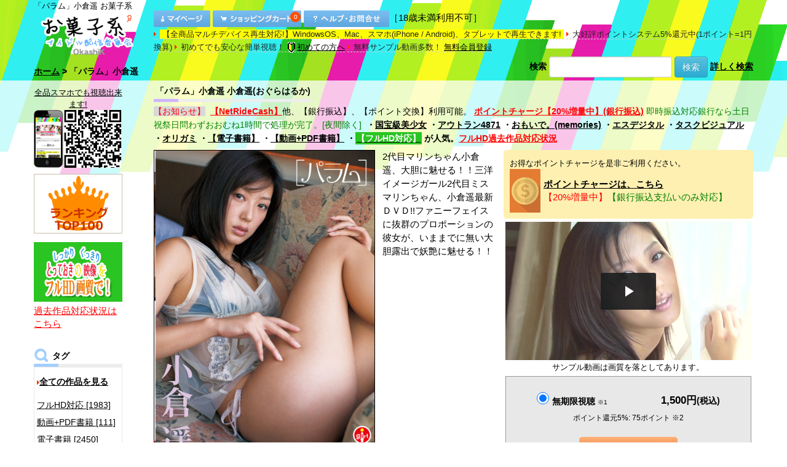

--- FILE ---
content_type: text/html
request_url: https://okashik.atype.jp/p/28138.html?atv=4602_O28138C16_18_64
body_size: 60381
content:
<!DOCTYPE HTML>
<html lang="ja">
<head>
<meta charset="UTF-8">
<meta name="viewport" content="width=device-width, initial-scale=1.0">
<meta http-equiv="Content-Style-Type" content="text/css">
<meta name="description" content="「「パラム」小倉遥」他多数のアイドル動画を配信中。">
<meta name="keywords" content="「パラム」小倉遥,アイドル,水着,動画,画像,サンプル動画">
<meta property="og:type" content="article">
<meta property="og:description" content="「パラム」小倉遥">
<meta property="og:title" content="「パラム」小倉遥">
<meta property="og:url" content="https://okashik.atype.jp/p/28138.html">
<meta property="og:image" content="https://okashik.atype.jp/images/101-sbvd-0016/1.jpg">
<meta property="og:site_name" content="お菓子系">
<meta property="og:locale" content="ja_JP">
<meta name="twitter:card" content="summary">
<meta name="twitter:description" content="「パラム」小倉遥">
<meta name="twitter:title" content="「パラム」小倉遥">
<meta name="twitter:url" content="https://okashik.atype.jp/p/28138.html">
<meta name="twitter:image" content="https://okashik.atype.jp/images/101-sbvd-0016/1.jpg">
<meta name="twitter:domain" content="okashik.atype.jp">
<title>お菓子系 「パラム」小倉遥 </title>
<base href="https://okashik.atype.jp/">
<script type="text/javascript" src="js/jquery-1.12.4.min.js"></script>
<link rel="stylesheet" href="bootstrap/3.3.7/css/bootstrap.min.css">
<link rel="stylesheet" href="bootstrap/3.3.7/css/bootstrap-theme.min.css">
<script src="bootstrap/3.3.7/js/bootstrap.min.js"></script>
<link rel="stylesheet" type="text/css" href="stylesheet.css?20201003">
<script type="text/javascript" src="ipop/ibox.js"></script>
<link rel="stylesheet" type="text/css" href="ipop/global.css">
<link href="video-js-5.11.6/video-js.min.css" rel="stylesheet">
<script src="video-js-5.11.6/ie8/videojs-ie8.min.js"></script>
<link href="video-js-5.11.6/aby/custom.css" rel="stylesheet">
<script src="video-js-5.11.6/video.min.js"></script>
</head>
<body>
<!-- body -->
<div id="my_container">
<div class="container-fluid">
  <div class="row">
<!-- header -->
<div id="Wrap">
<script>
$(function(){
    $( '#my_body a, #my_body input[type="button"], #my_body input[type="submit"], #my_body button' )
      .bind( 'touchstart', function(){
        $( this ).addClass( 'hover' );
    }).bind( 'touchend', function(){
        $( this ).removeClass( 'hover' );
    });
});
</script>
<link rel="stylesheet" href="bootstrap/3.3.7/css/ionicons.min.css">
<div id="my_header" class="hidden-xs hidden-sm">
<div class="container"><div class="row">
<div id="Header">
<h1>「パラム」小倉遥   お菓子系</h1>
<div class="col-md-2 col-lg-2 nopadding header_logo">
<a href="https://okashik.atype.jp/index.html"><img src="images/logo_p.png" style="width:156px; height:auto; margin:5px 0 0 10px;" alt="お菓子系"></a></div><!--end header_logo-->
<div class="col-md-10 col-lg-10 nopadding /*header_control*/">
<div class="header_control_bottons">
<a href="https://okashik.atype.jp/account.php"><img src="/images/header_account.gif" alt="マイページ" width="92" height="27"></a>&nbsp;<a href="https://okashik.atype.jp/shopping_cart.php"><span style="position: relative;"><img src="/images/header_cart.gif" alt="カートを見る" width="144" height="27"><div class="cart_qty-wrap"><p class="cart_qty">0</p></div></span></a>&nbsp;<a href="https://okashik.atype.jp/contact_us.php"><img src="/images/header_help.gif" alt="ヘルプ・お問合せ" width="139" height="27"></a>［18歳未満利用不可］
</div><!--end header_control_bottons-->
<span class="header_control_list"><span style="background-color:yellow">&nbsp;【全商品マルチデバイス再生対応!】WindowsOS、Mac、スマホ(iPhone / Android)、タブレットで再生できます!&nbsp;</span></span>
<span class="header_control_list">大好評ポイントシステム5%還元中(1ポイント=1円換算)</span>
<span class="header_control_list">初めてでも安心な簡単視聴！&nbsp;<a href="https://okashik.atype.jp/first.php"><img src="images/wakaba.gif" alt="wakaba" width="14" height="19" border="0" style="vertical-align: middle; margin-right:2px">初めての方へ</a></span>
<span class="header_control_list">無料サンプル動画多数！&nbsp;<a href="https://okashik.atype.jp/create_account_2.php">無料会員登録</a></span>
</div><!--end header_control-->
<table width="100%" border="0" cellpadding="0" cellspacing="0" class="headerNavigation">
  <tr class="headerNavigation">
    <td valign="bottom" class="headerNavigation"><a href="https://okashik.atype.jp/index.html" class="headerNavigation">ホーム</a> &gt; 「パラム」小倉遥</td>
    <td align="right" valign="bottom" class="headerNavigation" ><form name="quick_find" action="https://okashik.atype.jp/advanced_search_result.php" method="get" style="margin:0;padding:0;" class="form-inline"><input type="hidden" name="search_in_description" value="1"><label>検索</label> <input type="text" name="keywords" style="width:200px;" class="form-control"> <button type="submit" class="btn btn-info">検索</button></form> <a href="https://okashik.atype.jp/advanced_search.php?products_id=28138&amp;atv=4602_O28138C16_18_64">詳しく検索</a>
</td>
  </tr>
</table>
</div><!--end id="Header"-->
</div></div><!--end row container-->
</div>
<div id="my_header_sp" class="visible-xs visible-sm">
<!-- Navbar Start-->
<!-- Nav Bar -->
<nav class="navbar navbar-default navbar-fixed-top">
<div class="navbar-header">
<div class="container-fluid" style="/*padding-left:0;padding-right:0;*/">
<div class="row">
	<div class="col-xs-4 col-sm-3 col-md-3 col-lg-3 nopadding" style="border:0px solid #ccc">
        <button type="button" class="navbar-toggle collapsed pull-left navbar-icon" data-toggle="collapse" data-target="#bs-example-navbar-collapse-1" style="border: 0px;background: none;">
          <span class="icon-bar"></span>
          <span class="icon-bar"></span>
          <span class="icon-bar"></span>
        </button>
	</div>
	<div class="col-xs-4 col-sm-6 col-md-6 col-lg-6 nopadding">
		<a class="navbar-brand" href="https://okashik.atype.jp/index.html" >
		<img src="images/logo_p.png" border="0" Width="100" Height="45" >
		</a>
	</div>
	<div class="col-xs-4 col-sm-3 col-md-3 col-lg-3 text-right" style="padding-right:5px;"><a class="navbar-brand_logo" href="https://okashik.atype.jp/shopping_cart.php" style="padding-top:10px;padding-right:15px;"><span style="position: relative;"><i class = "ion-ios ion-ios-cart-outline"></i><div style="position: absolute;top:0px;left:16px;"><p class="cart_qty">0</p></div></span></a><a class="navbar-brand_logo" href="https://okashik.atype.jp/advanced_search.php"><span class="ion-ios ion-ios-search-strong" style="margin-left:5px;margin-right:5px;"></span></a></div>
</div>
</div>
</div><!--navbar-header-->
<div class="collapse navbar-collapse" id="bs-example-navbar-collapse-1">
<ul class="nav navbar-nav">

<li><a href="https://okashik.atype.jp/index.html?jkt=1&amp;sort=4a&amp;ranking=1&amp;all=1" class="no_dropdown">ランキング TOP100</a></li>
<li><a href="https://okashik.atype.jp/index.html?all=1" class="no_dropdown">全ての作品を見る</a></li>	<li class="dropdown">
		<a href="#" class="dropdown-toggle" data-toggle="dropdown" role="button" aria-expanded="false">タグから探す<span class="caret"></span></a>
		<ul class="dropdown-menu dropdown-menu_header" role="menu">
<li><a href="https://okashik.atype.jp/c/237_248.html">フルHD対応&nbsp;[1983]</a></li><li class="divider"></li><li><a href="https://okashik.atype.jp/c/237_250.html">動画+PDF書籍&nbsp;[111]</a></li><li class="divider"></li><li><a href="https://okashik.atype.jp/c/237_256.html">電子書籍&nbsp;[2450]</a></li><li class="divider"></li><li><a href="https://okashik.atype.jp/c/237_222.html">制服&nbsp;[1613]</a></li><li class="divider"></li><li><a href="https://okashik.atype.jp/c/237_234.html">スクール水着&nbsp;[693]</a></li><li class="divider"></li><li><a href="https://okashik.atype.jp/c/237_235.html">競泳水着&nbsp;[406]</a></li><li class="divider"></li><li><a href="https://okashik.atype.jp/c/237_238.html">ビキニ&nbsp;[3511]</a></li><li class="divider"></li><li><a href="https://okashik.atype.jp/c/237_233.html">体操着&nbsp;[551]</a></li><li class="divider"></li><li><a href="https://okashik.atype.jp/c/237_223.html">レオタード&nbsp;[296]</a></li><li class="divider"></li><li><a href="https://okashik.atype.jp/c/237_221.html">浴衣&nbsp;[241]</a></li><li class="divider"></li><li><a href="https://okashik.atype.jp/c/237_242.html">メイド&nbsp;[101]</a></li><li class="divider"></li><li><a href="https://okashik.atype.jp/c/237_231.html">その他コスプレ&nbsp;[466]</a></li><li class="divider"></li><li><a href="https://okashik.atype.jp/c/237_255.html">私服&nbsp;[539]</a></li><li class="divider"></li><!--li><a href="https://link.jp" target="_blank" rel="noopener"><font color="red">Link</font></a></li><li class="divider"></li-->		</ul>
	</li>
		<li class="no_dropdown" style="padding:top:10px"><a href="https://okashik.atype.jp/index.html?cap=%E3%81%82&amp;act=1">出演者で探す&nbsp;[1782]</a></li>
		<li class="divider"></li>


	<li class="dropdown">
		<a href="#" class="dropdown-toggle" data-toggle="dropdown" role="button" aria-expanded="false">メーカから探す<span class="caret"></span></a>
		<ul class="dropdown-menu dropdown-menu_header" role="menu">
<li><a href="https://okashik.atype.jp/m/403.html">AHG&nbsp;[4]</a></li><li class="divider"></li><li><a href="https://okashik.atype.jp/m/341.html">BNS&nbsp;[159]</a></li><li class="divider"></li><li><a href="https://okashik.atype.jp/m/381.html">FancyIdol&nbsp;[21]</a></li><li class="divider"></li><li><a href="https://okashik.atype.jp/m/389.html">HoneyLatte&nbsp;[4]</a></li><li class="divider"></li><li><a href="https://okashik.atype.jp/m/357.html">IMPACT&nbsp;[25]</a></li><li class="divider"></li><li><a href="https://okashik.atype.jp/m/379.html">Innocent Fairy 写真集&nbsp;[73]</a></li><li class="divider"></li><li><a href="https://okashik.atype.jp/m/386.html">LittleFigure&nbsp;[2]</a></li><li class="divider"></li><li><a href="https://okashik.atype.jp/m/390.html">LittleVenus&nbsp;[19]</a></li><li class="divider"></li><li><a href="https://okashik.atype.jp/m/332.html">M.B.D.メディアブランド&nbsp;[215]</a></li><li class="divider"></li><li><a href="https://okashik.atype.jp/m/378.html">melodic&nbsp;[50]</a></li><li class="divider"></li><li><a href="https://okashik.atype.jp/m/384.html">MilkyPOP&nbsp;[2]</a></li><li class="divider"></li><li><a href="https://okashik.atype.jp/m/394.html">Nostalgic&nbsp;[28]</a></li><li class="divider"></li><li><a href="https://okashik.atype.jp/m/391.html">PureRose&nbsp;[8]</a></li><li class="divider"></li><li><a href="https://okashik.atype.jp/m/404.html">Tokyo Kawaii Girls&nbsp;[438]</a></li><li class="divider"></li><li><a href="https://okashik.atype.jp/m/383.html">TreasureBox&nbsp;[9]</a></li><li class="divider"></li><li><a href="https://okashik.atype.jp/m/387.html">WhiteBerry&nbsp;[8]</a></li><li class="divider"></li><li><a href="https://okashik.atype.jp/m/376.html">おもいで。(memories)&nbsp;[375]</a></li><li class="divider"></li><li><a href="https://okashik.atype.jp/m/406.html">おもいで写真館&nbsp;[351]</a></li><li class="divider"></li><li><a href="https://okashik.atype.jp/m/380.html">すとろべりーぱうだー&nbsp;[89]</a></li><li class="divider"></li><li><a href="https://okashik.atype.jp/m/370.html">ちるちる&nbsp;[61]</a></li><li class="divider"></li><li><a href="https://okashik.atype.jp/m/365.html">ときめきハプニング&nbsp;[4]</a></li><li class="divider"></li><li><a href="https://okashik.atype.jp/m/368.html">はるいろのおひさま&nbsp;[32]</a></li><li class="divider"></li><li><a href="https://okashik.atype.jp/m/369.html">ぷりぷりたまご&nbsp;[90]</a></li><li class="divider"></li><li><a href="https://okashik.atype.jp/m/402.html">みるきー倶楽部&nbsp;[50]</a></li><li class="divider"></li><li><a href="https://okashik.atype.jp/m/377.html">らむね&nbsp;[19]</a></li><li class="divider"></li><li><a href="https://okashik.atype.jp/m/412.html">アウトラン4871&nbsp;[48]</a></li><li class="divider"></li><li><a href="https://okashik.atype.jp/m/347.html">アテナ音楽出版&nbsp;[10]</a></li><li class="divider"></li><li><a href="https://okashik.atype.jp/m/102.html">アースゲート&nbsp;[120]</a></li><li class="divider"></li><li><a href="https://okashik.atype.jp/m/358.html">インテック&nbsp;[198]</a></li><li class="divider"></li><li><a href="https://okashik.atype.jp/m/101.html">エスデジタル&nbsp;[673]</a></li><li class="divider"></li><li><a href="https://okashik.atype.jp/m/399.html">エスデジタル(電子書籍)&nbsp;[162]</a></li><li class="divider"></li><li><a href="https://okashik.atype.jp/m/400.html">オリガミ&nbsp;[82]</a></li><li class="divider"></li><li><a href="https://okashik.atype.jp/m/362.html">オルスタックソフト&nbsp;[39]</a></li><li class="divider"></li><li><a href="https://okashik.atype.jp/m/322.html">オータムリーフ&nbsp;[35]</a></li><li class="divider"></li><li><a href="https://okashik.atype.jp/m/374.html">コイイロ&nbsp;[13]</a></li><li class="divider"></li><li><a href="https://okashik.atype.jp/m/356.html">サンクプロジェクト&nbsp;[29]</a></li><li class="divider"></li><li><a href="https://okashik.atype.jp/m/349.html">サンズエム&nbsp;[30]</a></li><li class="divider"></li><li><a href="https://okashik.atype.jp/m/103.html">スパイスビジュアル&nbsp;[438]</a></li><li class="divider"></li><li><a href="https://okashik.atype.jp/m/388.html">セイントガールズコレクション&nbsp;[9]</a></li><li class="divider"></li><li><a href="https://okashik.atype.jp/m/352.html">セプテット&nbsp;[6]</a></li><li class="divider"></li><li><a href="https://okashik.atype.jp/m/367.html">セント・ラファエル&nbsp;[37]</a></li><li class="divider"></li><li><a href="https://okashik.atype.jp/m/338.html">ゼウス&nbsp;[18]</a></li><li class="divider"></li><li><a href="https://okashik.atype.jp/m/329.html">タスクビジュアル&nbsp;[315]</a></li><li class="divider"></li><li><a href="https://okashik.atype.jp/m/351.html">ツアーリンク東京&nbsp;[6]</a></li><li class="divider"></li><li><a href="https://okashik.atype.jp/m/372.html">ドレミファ空色&nbsp;[16]</a></li><li class="divider"></li><li><a href="https://okashik.atype.jp/m/335.html">ドロップ&nbsp;[6]</a></li><li class="divider"></li><li><a href="https://okashik.atype.jp/m/371.html">ファインクリエイト&nbsp;[13]</a></li><li class="divider"></li><li><a href="https://okashik.atype.jp/m/407.html">フレッシュ写真館&nbsp;[453]</a></li><li class="divider"></li><li><a href="https://okashik.atype.jp/m/401.html">プレミアムドール&nbsp;[16]</a></li><li class="divider"></li><li><a href="https://okashik.atype.jp/m/323.html">ホワイトピクチャーズ&nbsp;[11]</a></li><li class="divider"></li><li><a href="https://okashik.atype.jp/m/363.html">マイウェイ出版&nbsp;[111]</a></li><li class="divider"></li><li><a href="https://okashik.atype.jp/m/324.html">リアライズ&nbsp;[34]</a></li><li class="divider"></li><li><a href="https://okashik.atype.jp/m/385.html">ワルツの森&nbsp;[1]</a></li><li class="divider"></li><li><a href="https://okashik.atype.jp/m/336.html">ヴィータ&nbsp;[9]</a></li><li class="divider"></li><li><a href="https://okashik.atype.jp/m/364.html">半熟むきたてたまご&nbsp;[23]</a></li><li class="divider"></li><li><a href="https://okashik.atype.jp/m/334.html">原宿ピュアスマイル&nbsp;[9]</a></li><li class="divider"></li><li><a href="https://okashik.atype.jp/m/411.html">国宝級美少女&nbsp;[15]</a></li><li class="divider"></li><li><a href="https://okashik.atype.jp/m/350.html">大友写真事務所&nbsp;[9]</a></li><li class="divider"></li><li><a href="https://okashik.atype.jp/m/410.html">大友写真事務所DX&nbsp;[105]</a></li><li class="divider"></li><li><a href="https://okashik.atype.jp/m/393.html">天使のフォトグラフ&nbsp;[464]</a></li><li class="divider"></li><li><a href="https://okashik.atype.jp/m/397.html">季節少女&nbsp;[2]</a></li><li class="divider"></li><li><a href="https://okashik.atype.jp/m/409.html">愛Ris&nbsp;[4]</a></li><li class="divider"></li><li><a href="https://okashik.atype.jp/m/359.html">渋谷プロモーション&nbsp;[10]</a></li><li class="divider"></li><li><a href="https://okashik.atype.jp/m/348.html">渋谷ミュージック&nbsp;[255]</a></li><li class="divider"></li><li><a href="https://okashik.atype.jp/m/408.html">渋谷ミュージック＆サンズエムシリーズ&nbsp;[325]</a></li><li class="divider"></li><li><a href="https://okashik.atype.jp/m/398.html">渋谷区立原宿ファッション女学院&nbsp;[131]</a></li><li class="divider"></li><li><a href="https://okashik.atype.jp/m/360.html">純真アイドル独り占め&nbsp;[102]</a></li><li class="divider"></li><li><a href="https://okashik.atype.jp/m/366.html">美少女は純真&nbsp;[21]</a></li><li class="divider"></li><li><a href="https://okashik.atype.jp/m/396.html">金銀財宝社&nbsp;[10]</a></li><li class="divider"></li></ul></li>
	<li class="dropdown">
		<a href="#" class="dropdown-toggle" data-toggle="dropdown" role="button" aria-expanded="false">レーベルから探す<span class="caret"></span></a>
		<ul class="dropdown-menu dropdown-menu_header" role="menu">
<li><a href="https://okashik.atype.jp/l/331.html">BNS&nbsp;[3]</a></li><li class="divider"></li><li><a href="https://okashik.atype.jp/l/328.html">CURE&nbsp;[1]</a></li><li class="divider"></li><li><a href="https://okashik.atype.jp/l/325.html">Drop attractive&nbsp;[6]</a></li><li class="divider"></li><li><a href="https://okashik.atype.jp/l/320.html">emmys&nbsp;[83]</a></li><li class="divider"></li><li><a href="https://okashik.atype.jp/l/302.html">i-girl&nbsp;[12]</a></li><li class="divider"></li><li><a href="https://okashik.atype.jp/l/309.html">MARE&nbsp;[116]</a></li><li class="divider"></li><li><a href="https://okashik.atype.jp/l/319.html">moecco&nbsp;[159]</a></li><li class="divider"></li><li><a href="https://okashik.atype.jp/l/321.html">moecco High School&nbsp;[35]</a></li><li class="divider"></li><li><a href="https://okashik.atype.jp/l/312.html">Opus precious&nbsp;[35]</a></li><li class="divider"></li><li><a href="https://okashik.atype.jp/l/332.html">polaris&nbsp;[1]</a></li><li class="divider"></li><li><a href="https://okashik.atype.jp/l/310.html">si★star&nbsp;[21]</a></li><li class="divider"></li><li><a href="https://okashik.atype.jp/l/301.html">Skip&nbsp;[60]</a></li><li class="divider"></li><li><a href="https://okashik.atype.jp/l/336.html">Sweets&nbsp;[14]</a></li><li class="divider"></li><li><a href="https://okashik.atype.jp/l/322.html">TaskVisual Boys actor&nbsp;[1]</a></li><li class="divider"></li><li><a href="https://okashik.atype.jp/l/314.html">White Pictures&nbsp;[10]</a></li><li class="divider"></li><li><a href="https://okashik.atype.jp/l/313.html">えんじぇる&nbsp;[31]</a></li><li class="divider"></li><li><a href="https://okashik.atype.jp/l/308.html">トリコ&nbsp;[31]</a></li><li class="divider"></li><li><a href="https://okashik.atype.jp/l/306.html">フェアリー&nbsp;[62]</a></li><li class="divider"></li><li><a href="https://okashik.atype.jp/l/326.html">ミルフィーユ&nbsp;[9]</a></li><li class="divider"></li><li><a href="https://okashik.atype.jp/l/307.html">リトルプリンセス&nbsp;[3]</a></li><li class="divider"></li></ul></li>
	<li class="dropdown">
		<a href="#" class="dropdown-toggle" data-toggle="dropdown" role="button" aria-expanded="false">シリーズから探す<span class="caret"></span></a>
		<ul class="dropdown-menu dropdown-menu_header" role="menu">
<li><a href="https://okashik.atype.jp/s/2935.html">Angel Kiss&nbsp;[12]</a></li><li class="divider"></li><li><a href="https://okashik.atype.jp/s/2950.html">Melty Girl&nbsp;[4]</a></li><li class="divider"></li><li><a href="https://okashik.atype.jp/s/2952.html">MY PRINCESS&nbsp;[9]</a></li><li class="divider"></li><li><a href="https://okashik.atype.jp/s/2939.html">NEWKISS&nbsp;[4]</a></li><li class="divider"></li><li><a href="https://okashik.atype.jp/s/2951.html">Sweet Sisters&nbsp;[3]</a></li><li class="divider"></li><li><a href="https://okashik.atype.jp/s/2941.html">えんじぇるALLSTARS&nbsp;[2]</a></li><li class="divider"></li><li><a href="https://okashik.atype.jp/s/2943.html">えんじぇるでゅお&nbsp;[9]</a></li><li class="divider"></li><li><a href="https://okashik.atype.jp/s/2956.html">この角を曲がってキミに会いに行くか、それともあの橋の上で黄昏れるかは僕次第。&nbsp;[3]</a></li><li class="divider"></li><li><a href="https://okashik.atype.jp/s/2936.html">ボクの太陽&nbsp;[21]</a></li><li class="divider"></li><li><a href="https://okashik.atype.jp/s/2961.html">君との恋は5センチメートル&nbsp;[4]</a></li><li class="divider"></li><li><a href="https://okashik.atype.jp/s/2931.html">子供じゃないもん…！&nbsp;[3]</a></li><li class="divider"></li><li><a href="https://okashik.atype.jp/s/2937.html">日記&nbsp;[7]</a></li><li class="divider"></li><li><a href="https://okashik.atype.jp/s/2947.html">欲望のスイッチ&nbsp;[20]</a></li><li class="divider"></li><li><a href="https://okashik.atype.jp/s/2963.html">清純クロニクル&nbsp;[10]</a></li><li class="divider"></li><li><a href="https://okashik.atype.jp/s/2932.html">純心美少女&nbsp;[7]</a></li><li class="divider"></li><li><a href="https://okashik.atype.jp/s/2946.html">純情サプリメント&nbsp;[3]</a></li><li class="divider"></li><li><a href="https://okashik.atype.jp/s/202.html">美☆少女時代&nbsp;[8]</a></li><li class="divider"></li><li><a href="https://okashik.atype.jp/s/2960.html">衝動サプライズ&nbsp;[4]</a></li><li class="divider"></li><li><a href="https://okashik.atype.jp/s/2938.html">課外授業&nbsp;[37]</a></li><li class="divider"></li></ul></li>

	<li><a href="https://okashik.atype.jp/account.php">マイページ</a></li>
	<li class="divider"></li>
	<li><a href="https://okashik.atype.jp/create_account_2.php" class="no_dropdown">無料会員登録</a></li>
	<li class="divider"></li>
		<li class="divider"></li>
		<li class="no_dropdown"><a href="https://okashik.atype.jp/contact_us.php">ヘルプ・お問合せ・よくある質問</a></li>
		<li class="divider"></li>
		<li class="divider"></li>
		<li class="no_dropdown"><a href="https://okashik.atype.jp/first.php">初めての方へ</a></li>
		<li class="divider"></li>
		<!--li class="divider"></li>
		<li class="no_dropdown"><a href="https://link.jp" target="_blank"><font color="red">Link</font></a></li>
		<li class="divider"></li-->
</ul>
</div>
</nav>
<style>
html, body
{
    height: 100%;
min-height: 100%;
}
.dropdown-menu_header{
   max-height:200px;
   overflow-y: scroll;
   width:100%;
}
.navbar-header {
    float: none;
}
.navbar-brand {
    width: 100%;
}
.navbar-brand > img {
    margin-left: auto;
    margin-right: auto;
    margin-top:-11px;
}
.navbar-brand_logo {
    width: 100%;
    font-size:250%;
    color:#000;
}
.dropdown-toggle {
    font-size:15px;
}
.dropdown-menu_header {
    font-size:15px;
}
.no_dropdown{
    font-size:15px;
}
.no_dropdown_li{
    font-size:150%;
        padding-top: 10px;
        padding-bottom: 10px;
        padding-right: 10px;
        padding-left: 15px;
}
@media (max-width: 991px) {
    .navbar-header {
        float: none;
    }
    .navbar-toggle {
        display: block;
    }
    .navbar-collapse {
        border-top: 1px solid transparent;
        box-shadow: inset 0 1px 0 rgba(255,255,255,0.1);
    }
    .navbar-collapse.collapse {
        display: none!important;
    }
    .navbar-nav {
        float: none!important;
    }
    .navbar-nav>li {
        float: none;
    }
    .navbar-nav>li>a {
        padding-top: 10px;
        padding-bottom: 10px;
    }
    .navbar-text {
        float: none;
        margin: 15px 0;
    }
    .navbar-collapse.collapse.in { 
        display: block!important;
    }
    .collapsing {
        overflow: hidden!important;
    }
.navbar-collapse.collapse.in { display: block!important; margin-top: 0px; } 
}
.searchbardiv{
    display: block;
    position: fixed;
    background: none ;
    top: 50px;
    right: 0px;
    z-index: 1001;
    width: 100%;
    max-width: 100%;
    padding: 0px;
    margin: 0px;
}
.buttonsearch{
    top :6px;
    float: right;
    right: 0px;
    background-color: transparent;
    border: 0px;
    -webkit-box-shadow: none;
    -moz-box-shadow: none;
    box-shadow: none;
    margin-top: 5px;
}
.buttonsearch:hover{
    -webkit-box-shadow: none;
    -moz-box-shadow: none;
    box-shadow: none;
    border: 0px;
}
.buttonsearch:focus{
    -webkit-box-shadow: none;
    -moz-box-shadow: none;
    box-shadow: none;
    border: 0px;
}
#formsearch{
    display: none;
}
.glyphicon.glyphicon-search {
    font-size: 18px;
}
.searchbox {
    box-shadow: none;
    padding: 8px 14px;
}
#searchbox:hover {
    box-shadow: none;
}
.form-control:focus {
    border-color: #ccc;
    }
.navbar-toggle .icon-bar {
    width: 25px;
    height: 3px;
}
.navbar-brand {
    padding: 15px 0px;
}
.navbar {
background: url(images/gfx_bgstripes_full_s.png) no-repeat scroll center -46px transparent;
    background-color: #FFF;
    box-shadow: none;
    border: none;
}
.navbar-default .navbar-toggle .icon-bar {
    background-color: #000;
}
.navbar-default .navbar-nav>li>a {
  color:#000;
}
.navbar-default .navbar-nav .open .dropdown-menu>li>a {
  color:#000;
}
.navbar-collapse{
background-color: #fff;
}
</style>
<div class="container-fluid">
<div class="trail"><a href="https://okashik.atype.jp/index.html" class="headerNavigation">ホーム</a> &gt; 「パラム」小倉遥</div>
</div>
</div>
<script>
$(document).ready(function () {
			  $(".navbar-toggle").on("click", function () {
				    $(this).toggleClass("active");
			  });
		});
</script>
<div id="topInner" class="topInner container-fluid">
<!-- header_eof -->
<!-- body -->
<div class="container">
  <div class="row">
<div class="col-md-2 nopadding hidden-xs hidden-sm"><table border="0" width="160" cellspacing="0" cellpadding="0">
<!-- left_navigation -->
<!--LEFT COULMUN START-->
<tr><td>

<table border="0" width="144" cellspacing="0" cellpadding="0"><tr><TD>
<div style="padding-top:10px;font-size:13px;line-height:1.5;text-align:center;">
<a href="mailto:?body=%e3%82%b9%e3%83%9e%e3%83%9b%e3%81%a7%e3%82%82%e3%80%81PC%e3%81%a7%e3%82%82%e8%a6%96%e8%81%b4%e5%8f%af%e8%83%bd%e3%81%a7%e3%81%99%21%0d%0a%e3%82%b9%e3%83%9e%e3%83%9b%e3%82%b5%e3%82%a4%e3%83%88%3a%20http%3a%2f%2fwww%2eokashik%2ejp%2fmobile%2f%0d%0aPC%e3%82%b5%e3%82%a4%e3%83%88%3a%20http%3a%2f%2fokashik%2ejp%2f&amp;subject=%e3%81%8a%e8%8f%93%e5%ad%90%e7%b3%bb%20OkashiK%2ejp">全品スマホでも視聴出来ます!<br>
<img src="images/okashik_mobile.png" width="144" height="94" alt="スマホでも視聴出来ます!"></a>
</div>
</TD></tr></table>
<table border="0" width="144" cellspacing="0" cellpadding="0"><tr><TD>
<div style="padding-top:10px;padding-bottom:4px;">
<a href="https://okashik.atype.jp/index.html?all=1&ranking=1&sort=4a&jkt=1"><img src="images/ranking_left.gif" width="144" height="97" alt="人気作品ランキング TOP100"></a>
</div>
</TD></tr></table>
	<table border="0" width="144" cellspacing="0" cellpadding="0"><tr><TD>
<div style="padding-top:10px;padding-bottom:4px;">
<a href="https://okashik.atype.jp/fullhd.php"><img src="images/fullhd_s.png" width="144" height="97" alt="人気作品ランキング TOP100"></a>
<div style="margin-top:4px;"><a href="fullhd_added.php"><font color="red">過去作品対応状況はこちら</font></a></div>
</div>
</TD></tr></table>
	<img src="images/blank.gif" border="0" width="1" height="10"><br>
<table border="0" width="144" cellspacing="0" cellpadding="0"><tr><TD class="infoBoxHeading_navi">タグ</TD></tr></table>
<table border="0" width="144" cellspacing="0" cellpadding="0"><tr><td align="left" valign="middle" class="boxText_navi">
<div class="menu"><ul>
<p style="margin:5px;"></p>
<img src="images/arrow_r.gif" width="4" height="7"><a href="https://okashik.atype.jp/index.html?all=1" style="display:inline;"><b>全ての作品を見る</b></a><p style="margin:10px;"></p>
<!-- categories -->
<a href="https://okashik.atype.jp/c/248.html">フルHD対応&nbsp;[1983]</a><a href="https://okashik.atype.jp/c/250.html">動画+PDF書籍&nbsp;[111]</a><a href="https://okashik.atype.jp/c/256.html">電子書籍&nbsp;[2450]</a><a href="https://okashik.atype.jp/c/222.html">制服&nbsp;[1613]</a><a href="https://okashik.atype.jp/c/234.html">スクール水着&nbsp;[693]</a><a href="https://okashik.atype.jp/c/235.html">競泳水着&nbsp;[406]</a><a href="https://okashik.atype.jp/c/238.html">ビキニ&nbsp;[3511]</a><a href="https://okashik.atype.jp/c/233.html">体操着&nbsp;[551]</a><a href="https://okashik.atype.jp/c/223.html">レオタード&nbsp;[296]</a><a href="https://okashik.atype.jp/c/221.html">浴衣&nbsp;[241]</a><a href="https://okashik.atype.jp/c/242.html">メイド&nbsp;[101]</a><a href="https://okashik.atype.jp/c/231.html">その他コスプレ&nbsp;[466]</a><a href="https://okashik.atype.jp/c/255.html">私服&nbsp;[539]</a><!-- categories_eof -->
</ul></div>
<!--div style="margin-top:6px;margin-bottom:0px;"><a href="link.jp" target="_blank" rel="noopener"><font color="red">Link</font></a></div-->
</td></tr></table>
<img src="images/blank.gif" border="0" width="1" height="10"><br>
<table border="0" width="144" cellspacing="0" cellpadding="0"><tr><TD class="infoBoxHeading_navi">出演</TD></tr></table>
<table border="0" width="144" cellspacing="0" cellpadding="0"><tr><td align="left" valign="middle" class="boxText_navi">
<div class="menu"><ul>
<div style="padding-top:10px;padding-bottom:10px;">
<a href="https://okashik.atype.jp/index.html?act=1&cap=%E3%81%82">出演者で探す&nbsp;[1782]</a>
</div>
</ul></div>
</td></tr></table>
<img src="images/blank.gif" border="0" width="1" height="10"><br>
<table border="0" width="144" cellspacing="0" cellpadding="0"><tr><TD class="infoBoxHeading_navi">メーカ</TD></tr></table>
<table border="0" width="144" cellspacing="0" cellpadding="0"><tr><td align="left" valign="middle" class="boxText_navi">
<div class="menu"><ul>
<!-- manufacturers -->
<a href="https://okashik.atype.jp/m/403.html">AHG&nbsp;[4]</a><a href="https://okashik.atype.jp/m/341.html">BNS&nbsp;[159]</a><a href="https://okashik.atype.jp/m/381.html">FancyIdol&nbsp;[21]</a><a href="https://okashik.atype.jp/m/389.html">HoneyLatte&nbsp;[4]</a><a href="https://okashik.atype.jp/m/357.html">IMPACT&nbsp;[25]</a><a href="https://okashik.atype.jp/m/379.html">Innocent Fairy 写真集&nbsp;[73]</a><a href="https://okashik.atype.jp/m/386.html">LittleFigure&nbsp;[2]</a><a href="https://okashik.atype.jp/m/390.html">LittleVenus&nbsp;[19]</a><a href="https://okashik.atype.jp/m/332.html">M.B.D.メディアブランド&nbsp;[215]</a><a href="https://okashik.atype.jp/m/378.html">melodic&nbsp;[50]</a><a href="https://okashik.atype.jp/m/384.html">MilkyPOP&nbsp;[2]</a><a href="https://okashik.atype.jp/m/394.html">Nostalgic&nbsp;[28]</a><a href="https://okashik.atype.jp/m/391.html">PureRose&nbsp;[8]</a><a href="https://okashik.atype.jp/m/404.html">Tokyo Kawaii Girls&nbsp;[438]</a><a href="https://okashik.atype.jp/m/383.html">TreasureBox&nbsp;[9]</a><a href="https://okashik.atype.jp/m/387.html">WhiteBerry&nbsp;[8]</a><a href="https://okashik.atype.jp/m/376.html">おもいで。(memories)&nbsp;[375]</a><a href="https://okashik.atype.jp/m/406.html">おもいで写真館&nbsp;[351]</a><a href="https://okashik.atype.jp/m/380.html">すとろべりーぱうだー&nbsp;[89]</a><a href="https://okashik.atype.jp/m/370.html">ちるちる&nbsp;[61]</a><a href="https://okashik.atype.jp/m/365.html">ときめきハプニング&nbsp;[4]</a><a href="https://okashik.atype.jp/m/368.html">はるいろのおひさま&nbsp;[32]</a><a href="https://okashik.atype.jp/m/369.html">ぷりぷりたまご&nbsp;[90]</a><a href="https://okashik.atype.jp/m/402.html">みるきー倶楽部&nbsp;[50]</a><a href="https://okashik.atype.jp/m/377.html">らむね&nbsp;[19]</a><a href="https://okashik.atype.jp/m/412.html">アウトラン4871&nbsp;[48]</a><a href="https://okashik.atype.jp/m/347.html">アテナ音楽出版&nbsp;[10]</a><a href="https://okashik.atype.jp/m/102.html">アースゲート&nbsp;[120]</a><a href="https://okashik.atype.jp/m/358.html">インテック&nbsp;[198]</a><a href="https://okashik.atype.jp/m/101.html">エスデジタル&nbsp;[673]</a><a href="https://okashik.atype.jp/m/399.html">エスデジタル(電子書籍)&nbsp;[162]</a><a href="https://okashik.atype.jp/m/400.html">オリガミ&nbsp;[82]</a><a href="https://okashik.atype.jp/m/362.html">オルスタックソフト&nbsp;[39]</a><a href="https://okashik.atype.jp/m/322.html">オータムリーフ&nbsp;[35]</a><a href="https://okashik.atype.jp/m/374.html">コイイロ&nbsp;[13]</a><a href="https://okashik.atype.jp/m/356.html">サンクプロジェクト&nbsp;[29]</a><a href="https://okashik.atype.jp/m/349.html">サンズエム&nbsp;[30]</a><a href="https://okashik.atype.jp/m/103.html">スパイスビジュアル&nbsp;[438]</a><a href="https://okashik.atype.jp/m/388.html">セイントガールズコレクション&nbsp;[9]</a><a href="https://okashik.atype.jp/m/352.html">セプテット&nbsp;[6]</a><a href="https://okashik.atype.jp/m/367.html">セント・ラファエル&nbsp;[37]</a><a href="https://okashik.atype.jp/m/338.html">ゼウス&nbsp;[18]</a><a href="https://okashik.atype.jp/m/329.html">タスクビジュアル&nbsp;[315]</a><a href="https://okashik.atype.jp/m/351.html">ツアーリンク東京&nbsp;[6]</a><a href="https://okashik.atype.jp/m/372.html">ドレミファ空色&nbsp;[16]</a><a href="https://okashik.atype.jp/m/335.html">ドロップ&nbsp;[6]</a><a href="https://okashik.atype.jp/m/371.html">ファインクリエイト&nbsp;[13]</a><a href="https://okashik.atype.jp/m/407.html">フレッシュ写真館&nbsp;[453]</a><a href="https://okashik.atype.jp/m/401.html">プレミアムドール&nbsp;[16]</a><a href="https://okashik.atype.jp/m/323.html">ホワイトピクチャーズ&nbsp;[11]</a><a href="https://okashik.atype.jp/m/363.html">マイウェイ出版&nbsp;[111]</a><a href="https://okashik.atype.jp/m/324.html">リアライズ&nbsp;[34]</a><a href="https://okashik.atype.jp/m/385.html">ワルツの森&nbsp;[1]</a><a href="https://okashik.atype.jp/m/336.html">ヴィータ&nbsp;[9]</a><a href="https://okashik.atype.jp/m/364.html">半熟むきたてたまご&nbsp;[23]</a><a href="https://okashik.atype.jp/m/334.html">原宿ピュアスマイル&nbsp;[9]</a><a href="https://okashik.atype.jp/m/411.html">国宝級美少女&nbsp;[15]</a><a href="https://okashik.atype.jp/m/350.html">大友写真事務所&nbsp;[9]</a><a href="https://okashik.atype.jp/m/410.html">大友写真事務所DX&nbsp;[105]</a><a href="https://okashik.atype.jp/m/393.html">天使のフォトグラフ&nbsp;[464]</a><a href="https://okashik.atype.jp/m/397.html">季節少女&nbsp;[2]</a><a href="https://okashik.atype.jp/m/409.html">愛Ris&nbsp;[4]</a><a href="https://okashik.atype.jp/m/359.html">渋谷プロモーション&nbsp;[10]</a><a href="https://okashik.atype.jp/m/348.html">渋谷ミュージック&nbsp;[255]</a><a href="https://okashik.atype.jp/m/408.html">渋谷ミュージック＆サンズエムシリーズ&nbsp;[325]</a><a href="https://okashik.atype.jp/m/398.html">渋谷区立原宿ファッション女学院&nbsp;[131]</a><a href="https://okashik.atype.jp/m/360.html">純真アイドル独り占め&nbsp;[102]</a><a href="https://okashik.atype.jp/m/366.html">美少女は純真&nbsp;[21]</a><a href="https://okashik.atype.jp/m/396.html">金銀財宝社&nbsp;[10]</a><!-- manufacturers_eof -->
</ul></div>
</td></tr></table>
<img src="images/blank.gif" border="0" width="1" height="10"><br>


<table border="0" width="144" cellspacing="0" cellpadding="0"><tr><TD class="infoBoxHeading_navi">レーベル</TD></tr></table>
<table border="0" width="144" cellspacing="0" cellpadding="0"><tr><td align="left" valign="middle" class="boxText_navi">
<div class="menu"><ul>
<!-- manufacturers3 -->
<a href="https://okashik.atype.jp/l/331.html">BNS&nbsp;[3]</a><a href="https://okashik.atype.jp/l/328.html">CURE&nbsp;[1]</a><a href="https://okashik.atype.jp/l/325.html">Drop attractive&nbsp;[6]</a><a href="https://okashik.atype.jp/l/320.html">emmys&nbsp;[83]</a><a href="https://okashik.atype.jp/l/302.html">i-girl&nbsp;[12]</a><a href="https://okashik.atype.jp/l/309.html">MARE&nbsp;[116]</a><a href="https://okashik.atype.jp/l/319.html">moecco&nbsp;[159]</a><a href="https://okashik.atype.jp/l/321.html">moecco High School&nbsp;[35]</a><a href="https://okashik.atype.jp/l/312.html">Opus precious&nbsp;[35]</a><a href="https://okashik.atype.jp/l/332.html">polaris&nbsp;[1]</a><a href="https://okashik.atype.jp/l/310.html">si★star&nbsp;[21]</a><a href="https://okashik.atype.jp/l/301.html">Skip&nbsp;[60]</a><a href="https://okashik.atype.jp/l/336.html">Sweets&nbsp;[14]</a><a href="https://okashik.atype.jp/l/322.html">TaskVisual Boys actor&nbsp;[1]</a><a href="https://okashik.atype.jp/l/314.html">White Pictures&nbsp;[10]</a><a href="https://okashik.atype.jp/l/313.html">えんじぇる&nbsp;[31]</a><a href="https://okashik.atype.jp/l/308.html">トリコ&nbsp;[31]</a><a href="https://okashik.atype.jp/l/306.html">フェアリー&nbsp;[62]</a><a href="https://okashik.atype.jp/l/326.html">ミルフィーユ&nbsp;[9]</a><a href="https://okashik.atype.jp/l/307.html">リトルプリンセス&nbsp;[3]</a><!-- manufacturers3_eof -->
</ul></div>
</td></tr></table>
<img src="images/blank.gif" border="0" width="1" height="10"><br>
<table border="0" width="144" cellspacing="0" cellpadding="0"><tr><TD class="infoBoxHeading_navi">シリーズ</TD></tr></table>
<table border="0" width="144" cellspacing="0" cellpadding="0"><tr><td align="left" valign="middle" class="boxText_navi">
<div class="menu"><ul>
<!-- manufacturers2 -->
<a href="https://okashik.atype.jp/s/2935.html">Angel Kiss&nbsp;[12]</a><a href="https://okashik.atype.jp/s/2950.html">Melty Girl&nbsp;[4]</a><a href="https://okashik.atype.jp/s/2952.html">MY PRINCESS&nbsp;[9]</a><a href="https://okashik.atype.jp/s/2939.html">NEWKISS&nbsp;[4]</a><a href="https://okashik.atype.jp/s/2951.html">Sweet Sisters&nbsp;[3]</a><a href="https://okashik.atype.jp/s/2941.html">えんじぇるALLSTARS&nbsp;[2]</a><a href="https://okashik.atype.jp/s/2943.html">えんじぇるでゅお&nbsp;[9]</a><a href="https://okashik.atype.jp/s/2956.html">この角を曲がってキミに会いに行くか、それともあの橋の上で黄昏れるかは僕次第。&nbsp;[3]</a><a href="https://okashik.atype.jp/s/2936.html">ボクの太陽&nbsp;[21]</a><a href="https://okashik.atype.jp/s/2961.html">君との恋は5センチメートル&nbsp;[4]</a><a href="https://okashik.atype.jp/s/2931.html">子供じゃないもん…！&nbsp;[3]</a><a href="https://okashik.atype.jp/s/2937.html">日記&nbsp;[7]</a><a href="https://okashik.atype.jp/s/2947.html">欲望のスイッチ&nbsp;[20]</a><a href="https://okashik.atype.jp/s/2963.html">清純クロニクル&nbsp;[10]</a><a href="https://okashik.atype.jp/s/2932.html">純心美少女&nbsp;[7]</a><a href="https://okashik.atype.jp/s/2946.html">純情サプリメント&nbsp;[3]</a><a href="https://okashik.atype.jp/s/202.html">美☆少女時代&nbsp;[8]</a><a href="https://okashik.atype.jp/s/2960.html">衝動サプライズ&nbsp;[4]</a><a href="https://okashik.atype.jp/s/2938.html">課外授業&nbsp;[37]</a><!-- manufacturers2_eof -->
</ul></div>
</td></tr></table>
<img src="images/blank.gif" border="0" width="1" height="10"><br>


<!-- manufacturers_eof -->
</td></tr>
<!--LEFT COULMUN END--><!-- left_navigation_eof -->
    </table>
<!-- body_text -->
</div><div class="col-md-10 nopadding">
<div class="pageHeading">「パラム」小倉遥&nbsp;小倉遥(おぐらはるか)</div>
<div style="text-align:left;margin-top:4px;margin-bottom:8px;"><span class="main">
<!--div align="center" style="margin-bottom:5px;">🎍🌄🍣🎍🌄🍣🎍<font color="#000" size=""> 謹賀新年! </font>🎍🌄🍣🎍🌄🍣🎍</div-->
<span style="color:#FF0000;background-color:#D8D8D8;">【お知らせ】</span>


<!--&nbsp;・<a href="https://okashik.atype.jp/c/256.html" style=""><span style="text-align:left;padding:2px;">電子書籍&nbsp;</span></a> が始まりました。-->
&nbsp;<b><a href="https://netridecash.co.jp/how/" style="" target="_blank"><font color="red">【NetRideCash】</font></a></b>他、【銀行振込】、【ポイント交換】利用可能。 <a href="https://okashik.atype.jp/point.php" rel="noopener"><b><font color="red">ポイントチャージ【20%増量中】(銀行振込)</font></b></a> 
<font color="green">即時振込対応銀行なら土日祝祭日問わずおおむね1時間で処理が完了。[夜間除く]</font> 
&nbsp;<b>・<a href="https://okashik.atype.jp/m/411.html?sort=4a" style="">国宝級美少女</a>  ・<a href="https://okashik.atype.jp/m/412.html?sort=4a" style="">アウトラン4871</a> ・<a href="https://okashik.atype.jp/m/376.html?sort=4a" style="">おもいで。(memories)</a>  ・<a href="https://okashik.atype.jp/m/101.html?sort=4a" style="">エスデジタル</a>  ・<a href="https://okashik.atype.jp/m/329.html?sort=4a" style="">タスクビジュアル</a>  ・<a href="https://okashik.atype.jp/m/400.html?sort=4a" style="">オリガミ</a>  ・<a href="https://okashik.atype.jp/c/256.html?sort=4a" style="">【電子書籍】</a>  ・<a href="https://okashik.atype.jp/c/250.html?sort=4a" style="">【動画+PDF書籍】</a>  ・<a href="https://okashik.atype.jp/fullhd.php" style=""><span style="background-color:#2AC522;color:#FFF !important;text-align:left;padding:2px;">【フルHD対応】</span></a> が人気。<a href="fullhd_added.php"><font color="red">フルHD過去作品対応状況</font></a></b>
</span>
</div><div class="col-xs-6 col-sm-6 col-md-7 col-lg-7 nopadding-left">
<div class="pijkt"><a href="/images/101-sbvd-0016/1.jpg" rel="ibox"><img src="/images/101-sbvd-0016/1.jpg" alt="" style="border : 1px solid #000000;background-color:#FFF;" class="img-responsive"></a><div style="font-size:16px;padding-top:6px;padding-bottom:8px;">拡大:&nbsp;<a href="/images/101-sbvd-0016/1.jpg" rel="ibox">[&nbsp;&nbsp;表&nbsp;&nbsp;]</a>&nbsp;&nbsp;<a href="/images/101-sbvd-0016/2.jpg" rel="ibox">[&nbsp;&nbsp;裏&nbsp;&nbsp;]</a></div></div><span style="font-size:15px;line-height:150%;" class="hidden-xs">2代目マリンちゃん小倉遥、大胆に魅せる！！三洋イメージガール2代目ミスマリンちゃん、小倉遥最新ＤＶＤ!!ファニーフェイスに抜群のプロポーションの彼女が、いままでに無い大胆露出で妖艶に魅せる！！</span><br clear="left" />
<br style="clear: both;">
<div class="hidden-xs">
<!-- Product Specification start -->
<table border="0" cellspacing="0" cellpadding="0" style="margin-bottom:10px;width:100%;"><tr><td valign="top" class="main_desc"><a href="index.html?act=1&cap=%E3%81%82" style="">出演&nbsp;<font size="-1">[＋]</font></a>:&nbsp;</td><td valign="top" class="main_desc"><a href="https://okashik.atype.jp/a/3978.html">小倉遥(おぐらはるか)</a></td></tr><tr><td valign="top" bgcolor="#cccccc" colspan="2" height="1"></td></tr><tr><td valign="top" class="main_desc">メーカ:&nbsp;</td><td valign="top" class="main_desc"><a href="https://okashik.atype.jp/m/101.html">エスデジタル</a></td></tr><tr><td valign="top" bgcolor="#cccccc" colspan="2" height="1"></td></tr><tr><td valign="top" class="main_desc">管理番号:&nbsp;</td><td valign="top" class="main_desc">28138</td></tr><tr><td valign="top" bgcolor="#cccccc" colspan="2" height="1"></td></tr><tr><td valign="top" class="main_desc">収録時間:&nbsp;</td><td valign="top" class="main_desc">86 分</td><tr><td valign="top" bgcolor="#cccccc" colspan="2" height="1"></td></tr><tr><td valign="top" class="main_desc" nowrap>配信価格:&nbsp;</td><td width="100%" valign="top" class="main_desc">1,500円(税込)</td><tr><td valign="top" bgcolor="#cccccc" colspan="2" height="1"></td></tr><tr><td valign="top" class="main_desc">定価:&nbsp;</td><td valign="top" class="main_desc"><s>4,104円</s>(税込)</td><tr><td valign="top" bgcolor="#cccccc" colspan="2" height="1"></td></tr><tr><td avalign="top" class="main_desc"><img src="/images/pixel_trans.gif" alt="" width="1" height="1"></td><td class="main_desc"><img src="/images/pixel_trans.gif" alt="" width="1" height="1"></td><tr></table><!-- Product Specification end -->
</div>
</div>
<div class="visible-xs col-xs-6 nopadding">
<table border="0" cellspacing="0" cellpadding="0" style="margin-bottom:10px;width:100%;"><tr><td valign="top" class="main_desc"><a href="index.html?act=1&cap=%E3%81%82" style="">出演&nbsp;<font size="-1">[＋]</font></a>:&nbsp;</td><td valign="top" class="main_desc"><a href="https://okashik.atype.jp/a/3978.html">小倉遥(おぐらはるか)</a></td></tr><tr><td valign="top" bgcolor="#cccccc" colspan="2" height="1"></td></tr><tr><td valign="top" class="main_desc">メーカ:&nbsp;</td><td valign="top" class="main_desc"><a href="https://okashik.atype.jp/m/101.html">エスデジタル</a></td></tr><tr><td valign="top" bgcolor="#cccccc" colspan="2" height="1"></td></tr><tr><td valign="top" class="main_desc">管理番号:&nbsp;</td><td valign="top" class="main_desc">28138</td></tr><tr><td valign="top" bgcolor="#cccccc" colspan="2" height="1"></td></tr><tr><td valign="top" class="main_desc" nowrap>収録時間:&nbsp;</td><td valign="top" class="main_desc">86 分</td><tr><td valign="top" bgcolor="#cccccc" colspan="2" height="1"></td></tr><tr><td avalign="top" class="main_desc"><img src="/images/pixel_trans.gif" alt="" width="1" height="1"></td><td class="main_desc"><img src="/images/pixel_trans.gif" alt="" width="1" height="1"></td><tr></table><div><video src="https://okashik.atype.jp/sample/101-sbvd-0016.mp4" preload="none" width="100%" poster="/images/101-sbvd-0016/c1.jpg" onclick="this.play();" controls="controls" id="sample_mp4"><source src="https://okashik.atype.jp/sample/101-sbvd-0016.mp4"><div>動画を再生するには、videoタグをサポートしたブラウザが必要です。</div></video><div style="text-align:center;margin-bottom:5px;"><font size="-1">サンプル動画は画質を落としてあります。</font></div></div></div>
<div class="col-xs-12 col-sm-6 col-md-5 col-lg-5 nopadding">
<div style="padding:10px;background:#fef0b1; border-radius: 5px;">
<table width="100%" cellspacing="0" cellpadding="0" border="0" align="center"><tbody>
<tr>
<td class="" colspan="2"><small>お得なポイントチャージを是非ご利用ください。</small></td>
</tr>
<tr>
<td class=""><a href="https://okashik.atype.jp/point.php" rel="noopener"><img src="images/pointcharge_1s.jpg" width="50"></a></td>
<td class="" width="100%" style="padding-left:5px;"><span style="font-size:15px;"><a href="https://okashik.atype.jp/point.php" rel="noopener"><b>ポイントチャージは、こちら</b></a><br><font color="red">【20%増量中】</font><font color="green">【銀行振込支払いのみ対応】</font></span></td>
</tr>
</table>
</div>
<p style="margin:5px;"></p>




				<div class="hidden-xs">
		<video id="my-video" class="video-js /*vjs-default-skin*/ vjs-skin-aby" width="400" height="225" controls preload="none" poster="images/101-sbvd-0016/c1.jpg" data-setup="{}" style="margin:0 auto;"><source src="https://okashik.atype.jp/sample/101-sbvd-0016.mp4" type='video/mp4'><p class="vjs-no-js">JavaScriptを有効にしてください</a></p></video>
		</div>
		<div class="hidden-xs">
		<div align="center" style="margin-bottom:5px;"><small>サンプル動画は画質を落としてあります。</small></div>
		</div>
		


<!--配信-->
<form name="cart_quantity" action="https://okashik.atype.jp/p/28138.html?action=add_product&amp;atv=4602_O28138C16_18_64" method="post"><table border="0" cellspacing="0" cellpadding="0" class="addToCart w_400" style="margin: 0 auto;margin-bottom:3px;">
          <tr>
            <td class="main" align="center"><img src="/images/pixel_trans.gif" alt="" width="1" height="5"><br>
<table cellspacing="0" cellpadding="0" width="75%" align="center"><tr><td width="60%" class="main" nowrap><input type="radio" name="id[7]" id="forlong" value="14" style="margin-right:5px;width:20px;height:20px;" checked><label for="forlong">無期限視聴 <span style="font-weight:normal;font-size:10px;">※1<span></label></td><td width="40%" class="main" align="right" nowrap>&nbsp;<b><big>1,500円</big>(税込)</b></td></tr></table><center><small>ポイント還元5%: 75ポイント ※2<br></small></center><img src="/images/pixel_trans.gif" alt="" width="1" height="10"><br>          </td></tr>
          <tr><td align="center">
<input type="hidden" name="products_id" value="28138"><input type="image" src="includes/languages/japanese/images/buttons/button_in_cart.gif" border="0" alt="カートに入れる"  class="img-responsive"><!--お気に入り start-->
<div style="margin-top:16px;margin-bottom:16px;"><a href="https://okashik.atype.jp/p/28138.html?id%5B7%5D=14&amp;action=add_favorites&amp;atv=4602_O28138C16_18_64"><img src="images/fav.gif" class="img-responsive"></a></div>
<!--お気に入り end-->

	  </td></tr>
        </table>
</form>
<span style="font-size:15px;line-height:150%;" class="visible-xs">2代目マリンちゃん小倉遥、大胆に魅せる！！三洋イメージガール2代目ミスマリンちゃん、小倉遥最新ＤＶＤ!!ファニーフェイスに抜群のプロポーションの彼女が、いままでに無い大胆露出で妖艶に魅せる！！</span></div>
<table width="100%" cellspacing="0" cellpadding="0" border="0">
      <tr>
        <td>
<!-- additional_images //-->
	<div class="cap_base">
<div class="noppading cap_large col-xs-12 col-sm-6 col-md-6" style="padding-right:0 !important; padding-left:0 !important;"><img src="/images/101-sbvd-0016/c1.jpg" alt="キャプチャ画像1" class="img-responsive" style="margin: 0 auto;"></div><div class="noppading cap_large col-xs-12 col-sm-6 col-md-6" style="padding-right:0 !important; padding-left:0 !important;"><img src="/images/101-sbvd-0016/c2.jpg" alt="キャプチャ画像2" class="img-responsive" style="margin: 0 auto;"></div><div class="noppading cap_large col-xs-12 col-sm-6 col-md-6" style="padding-right:0 !important; padding-left:0 !important;"><img src="/images/101-sbvd-0016/c3.jpg" alt="キャプチャ画像3" class="img-responsive" style="margin: 0 auto;"></div><div class="noppading cap_large col-xs-12 col-sm-6 col-md-6" style="padding-right:0 !important; padding-left:0 !important;"><img src="/images/101-sbvd-0016/c4.jpg" alt="キャプチャ画像4" class="img-responsive" style="margin: 0 auto;"></div><div class="noppading cap_large col-xs-12 col-sm-6 col-md-6" style="padding-right:0 !important; padding-left:0 !important;"><img src="/images/101-sbvd-0016/c5.jpg" alt="キャプチャ画像5" class="img-responsive" style="margin: 0 auto;"></div><div class="noppading cap_large col-xs-12 col-sm-6 col-md-6" style="padding-right:0 !important; padding-left:0 !important;"><img src="/images/101-sbvd-0016/c6.jpg" alt="キャプチャ画像6" class="img-responsive" style="margin: 0 auto;"></div><div class="noppading cap_large col-xs-12 col-sm-6 col-md-6" style="padding-right:0 !important; padding-left:0 !important;"><img src="/images/101-sbvd-0016/c7.jpg" alt="キャプチャ画像7" class="img-responsive" style="margin: 0 auto;"></div><div class="noppading cap_large col-xs-12 col-sm-6 col-md-6" style="padding-right:0 !important; padding-left:0 !important;"><img src="/images/101-sbvd-0016/c8.jpg" alt="キャプチャ画像8" class="img-responsive" style="margin: 0 auto;"></div><div class="noppading cap_large col-xs-12 col-sm-6 col-md-6" style="padding-right:0 !important; padding-left:0 !important;"><img src="/images/101-sbvd-0016/c9.jpg" alt="キャプチャ画像9" class="img-responsive" style="margin: 0 auto;"></div><div class="noppading cap_large col-xs-12 col-sm-6 col-md-6" style="padding-right:0 !important; padding-left:0 !important;"><img src="/images/101-sbvd-0016/c10.jpg" alt="キャプチャ画像10" class="img-responsive" style="margin: 0 auto;"></div><div class="noppading cap_large col-xs-12 col-sm-6 col-md-6" style="padding-right:0 !important; padding-left:0 !important;"><img src="/images/101-sbvd-0016/c11.jpg" alt="キャプチャ画像11" class="img-responsive" style="margin: 0 auto;"></div><div class="noppading cap_large col-xs-12 col-sm-6 col-md-6" style="padding-right:0 !important; padding-left:0 !important;"><img src="/images/101-sbvd-0016/c12.jpg" alt="キャプチャ画像12" class="img-responsive" style="margin: 0 auto;"></div><div class="noppading cap_large col-xs-12 col-sm-6 col-md-6" style="padding-right:0 !important; padding-left:0 !important;"><img src="/images/101-sbvd-0016/c13.jpg" alt="キャプチャ画像13" class="img-responsive" style="margin: 0 auto;"></div><div class="noppading cap_large col-xs-12 col-sm-6 col-md-6" style="padding-right:0 !important; padding-left:0 !important;"><img src="/images/101-sbvd-0016/c14.jpg" alt="キャプチャ画像14" class="img-responsive" style="margin: 0 auto;"></div><div class="noppading cap_large col-xs-12 col-sm-6 col-md-6" style="padding-right:0 !important; padding-left:0 !important;"><img src="/images/101-sbvd-0016/c15.jpg" alt="キャプチャ画像15" class="img-responsive" style="margin: 0 auto;"></div><div class="noppading cap_large col-xs-12 col-sm-6 col-md-6" style="padding-right:0 !important; padding-left:0 !important;"><img src="/images/101-sbvd-0016/c16.jpg" alt="キャプチャ画像16" class="img-responsive" style="margin: 0 auto;"></div>			</div>
<!-- additional_images_eof //-->
</td>
      </tr>
      <tr>
        <td align="center"><!--small>画像はイメージです。実際の商品画像とは異なる場合がございます。</small><br><div style="width:100%;text-align:right;font-size:15px;margin: 0px auto;"><a href="JavaScript:scrollTo(0,0)" onclick="slowdownScroll();return false;" style="background-color:#E8E8E8;">↑このページのトップへ</a></div--></td>
      </tr>
      <tr>
        <td align="center" class="main">
                  </td>
      </tr>
      <tr>
        <td align="center" valign="top">
        </td>
      </tr>
</table>
<table border="0" width="100%" cellspacing="0" cellpadding="0">
      <tr>
        <td>
        </td>
      </tr>
</table>
<table border="0" width="100%" cellspacing="0" cellpadding="0">
      <tr>
        <td>
  <!-- viewed products //-->

<table border="0" width="100%" cellspacing="0" cellpadding="0" align="center"><tr><TD class="pageHeading" width="100%"><h2>最近チェックした作品<font color="#FF0000">1</font> 件あります <a href="https://okashik.atype.jp/viewed.html?atv=4602_O28138C16_18_64"><b>全て見る&gt;&gt;</b></a> <a href="https://okashik.atype.jp/p/28138.html?action=viewed_remove&amp;atv=4602_O28138C16_18_64"><font color="#ff0000">[全て削除]</font></a></h2></TD></tr></table><div id="main-ds"><div class="row-eq-height"><div class="col-xs-4 col-sm-2 col-md-2 bx-cont_low"><a href="https://okashik.atype.jp/p/28138.html"><img src="/images/101-sbvd-0016/1s.jpg" alt="" style="border : 1px solid #000000;" class="img-responsive"></a><h3><a href="https://okashik.atype.jp/p/28138.html">「パラム」小倉遥</a></h3>&nbsp;<a href="https://okashik.atype.jp/p/28138.html?viewed_product_id=28138_____101-sbvd-0016_____%E3%80%8C%E3%83%91%E3%83%A9%E3%83%A0%E3%80%8D%E5%B0%8F%E5%80%89%E9%81%A5&amp;action=viewed_remove_product&amp;atv=4602_O28138C16_18_64"><font color="#ff0000">[削除]</font></a></div></div></div>
<!-- viewed_products_eof //-->
		</td>
      </tr>
    </table><!--end table inside center column-->
<!--Notice start-->
<!--Notice end-->
<!-- Right Column Start -->
<!-- Right Column End -->
<!-- body_text_eof -->
<br><br>
<div style="text-align:left;">
<small>※1 無期限視聴の商品であっても、次の場合は予告なしに視聴できなくなることがあります。<br>
・商品の販売が終了した場合<br>
・商品の取り扱いメーカーが変更された場合<br>
・その他サービスの提供が困難となった場合<br><br>
※2 ポイント決済・ポイント支払の場合は、ポイント還元はありません。<br><br>
</small>

</div>
</div>
</div></div>
</div><!--row-->
</div><!--container-->
</div><!--my_container-->
<!-- body_eof -->
<!-- footer -->
<p id="page-top"><a href="#wrap">▲</a></p>
<style type="text/css">
#page-top {
	position: fixed;
	bottom: 10px;
	right: 20px;
	font-size: 77%;
z-index:300;
}
#page-top a {
	background: #666;
	text-decoration: none;
	display: block ;
	width: 50px ;
	line-height: 50px ;
	height: 50px ;
	color: #fff ;
	text-decoration: none ;
	text-align: center ;
	border-radius: 5px;
	-webkit-border-radius: 5px;
	-moz-border-radius: 5px;
	filter:alpha(opacity=50);
	-moz-opacity: 0.5;
	opacity: 0.5;
	font-size: 30px;
}
#page-top a:hover {
	text-decoration: none;
	background: #999;
}
</style>
<script type="text/javascript">
//jQuery.noConflict();
(function($) {
$(function() {
	var showFlag = false;
	var topBtn = $('#page-top');	
	topBtn.css('bottom', '-100px');
	var showFlag = false;
	$(window).scroll(function () {
		if ($(this).scrollTop() > 100) {
			if (showFlag == false) {
				showFlag = true;
				topBtn.stop().animate({'bottom' : '10px'}, 200); 
			}
		} else {
			if (showFlag) {
				showFlag = false;
				topBtn.stop().animate({'bottom' : '-100px'}, 200); 
			}
		}
	});
        topBtn.click(function () {
		$('body,html').animate({
			scrollTop: 0
		}, 300);
		return false;
    });
});
})(jQuery);
</script>
<table border="0" width="100%" cellspacing="0" cellpadding="1" class="footer">
  <tr>
    <td class="footer" align="center"><div style="margin-top:4px;margin-bottom:8px;"><a href="https://okashik.atype.jp/first.php"><img src="images/wakaba.gif" alt="wakaba" width="14" height="19" border="0" style="vertical-align: middle; margin-right:2px">初めての方へ</a>&nbsp;&nbsp;
<a href="https://okashik.atype.jp/contact_us.php">ヘルプ・お問合わせ・よくある質問</a>&nbsp;&nbsp;
<a href="https://okashik.atype.jp/create_account_2.php">無料会員登録</a>
</div>
<div style="margin-bottom:20px;">お菓子系では256ビットSSL暗号化技術採用により、お客様の情報を最高水準のセキュリティで保護しております。</div>
<a href="https://okashik.atype.jp/privacy.php">特定商取引法に基づく表記・プライバシーについて</a>&nbsp;&nbsp;
<a href="https://okashik.atype.jp/conditions.php">利用規約</a>



<!--&nbsp;&nbsp;
<a href="https://okashik.atype.jp/contents.php">コンテンツ募集</a>
&nbsp;&nbsp;<a href="https://okashik.atype.jp/recruit.php">スタッフ募集</a-->
<!--START Atype.jp AFFILIATE REGISTER LINK CODE-->
&nbsp;&nbsp;<a href="https://atype.jp/?Act=directory&pgm=18" target="_blank" rel="noopener">アフィリエイト</a>
<!--END Atype.jp AFFILIATE REGISTER LINK CODE-->



</td>
  </tr>
  <tr>
    <td class="copyright" align="middle">
掲載されている映像・音声・画像・文章等のすべての情報は著作物として保護されています。
提供される情報を権利者の許可なく使用・転載など二次利用する事を固く禁じます。
<br>映像送信型性風俗特殊営業届出済 受理番号:16375 受理年月日:平成30年6月18日
<font color="white">46</font><br>
Copyright &copy; お菓子系 All Rights Reserved.<img src="https://atype.jp/track/click.php?nr=1&aid=4602&linkid=O28138C16&pid=18&mid=64" height="1" width="1" alt="" border="0"><br><br></td></tr>
</table>
</div>
</div><!-- footer_eof -->
</body>
</html>


--- FILE ---
content_type: text/css
request_url: https://okashik.atype.jp/video-js-5.11.6/aby/custom.css
body_size: 667
content:
@charset "UTF-8";

.vjs-skin-aby .vjs-big-play-button {
  top: 50%;
  left: 50%;
  transform: translateY(-50%) translateX(-50%);
  border: none;
  background-color: #1B1D1F;
  background-color: rgba(27, 29, 31, 0.9);


line-height: 2.0em;
height: 2.0em;
-webkit-border-radius: 0.10em;
-moz-border-radius: 0.10em;
border-radius: 0.10em;
-webkit-transition: all 0s;
-moz-transition: all 0s;
-o-transition: all 0s;
transition: all 0s;
}


.vjs-skin-aby .vjs-text-track-display {
background-image: url("../../images/logo_p_s.png");
background-repeat:no-repeat;
background-position: calc(100% - 8px) calc(0% + 8px);
}

.vjs-skin-aby .vjs-poster {
background-size: cover;
}